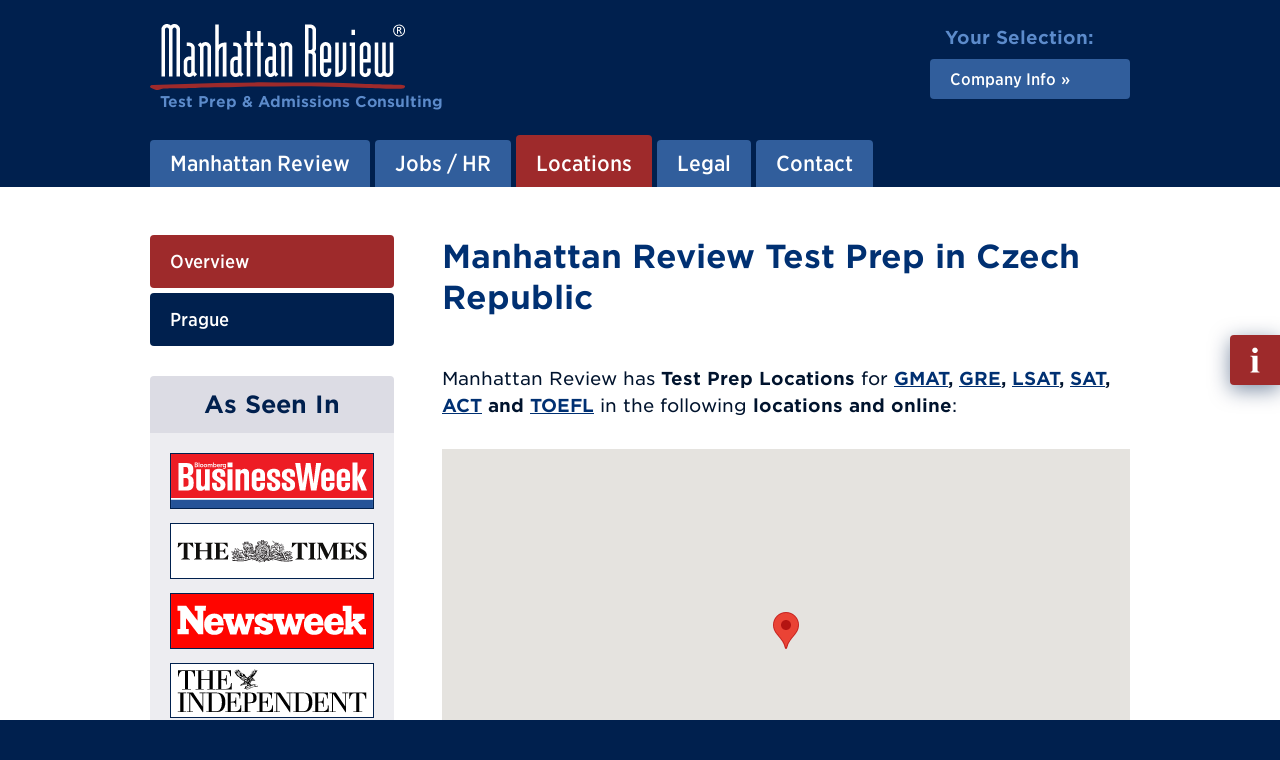

--- FILE ---
content_type: text/plain
request_url: https://www.google-analytics.com/j/collect?v=1&_v=j102&a=1017355198&t=pageview&_s=1&dl=https%3A%2F%2Fwww.review.cz%2Flocations%2F&ul=en-us%40posix&dt=Manhattan%20Review%20Test%20Prep%20in%20Czech%20Republic&sr=1280x720&vp=1280x720&_u=YADAAEABAAAAACAAI~&jid=1269431961&gjid=1366826828&cid=1483857603.1769231674&tid=UA-29761930-16&_gid=900029741.1769231674&_r=1&_slc=1&gtm=45He61m0h1n81W584V8Gv847442121za200zd847442121&gcd=13l3l3l3l1l1&dma=0&tag_exp=103116026~103200004~104527906~104528501~104684208~104684211~105391252~115616986~115938465~115938468~116682876~117025848~117041587~117223559&z=1132347539
body_size: -563
content:
2,cG-CHKESY01T8